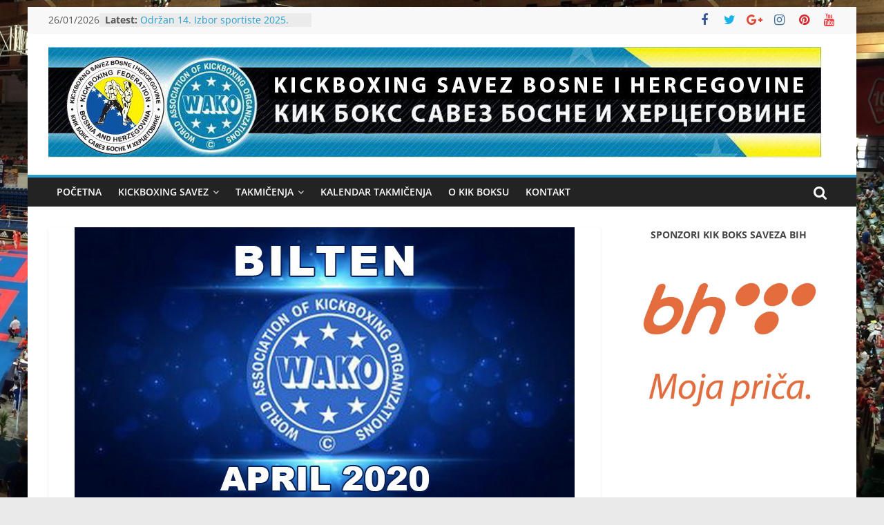

--- FILE ---
content_type: text/html; charset=UTF-8
request_url: https://kickboxingbih.ba/wako-bilten/
body_size: 12734
content:
<!DOCTYPE html>
<html lang="bs-BA">
<head>
			<meta charset="UTF-8" />
		<meta name="viewport" content="width=device-width, initial-scale=1">
		<link rel="profile" href="http://gmpg.org/xfn/11" />
		<title>WAKO BILTEN &#8211; KBSBiH</title>
<meta name='robots' content='max-image-preview:large' />
<link rel="alternate" type="application/rss+xml" title="KBSBiH &raquo; novosti" href="https://kickboxingbih.ba/feed/" />
<link rel="alternate" title="oEmbed (JSON)" type="application/json+oembed" href="https://kickboxingbih.ba/wp-json/oembed/1.0/embed?url=https%3A%2F%2Fkickboxingbih.ba%2Fwako-bilten%2F" />
<link rel="alternate" title="oEmbed (XML)" type="text/xml+oembed" href="https://kickboxingbih.ba/wp-json/oembed/1.0/embed?url=https%3A%2F%2Fkickboxingbih.ba%2Fwako-bilten%2F&#038;format=xml" />
		
	<style id='wp-img-auto-sizes-contain-inline-css' type='text/css'>
img:is([sizes=auto i],[sizes^="auto," i]){contain-intrinsic-size:3000px 1500px}
/*# sourceURL=wp-img-auto-sizes-contain-inline-css */
</style>
<link rel='stylesheet' id='ai1ec_style-css' href='//kickboxingbih.ba/wp-content/plugins/all-in-one-event-calendar/public/themes-ai1ec/vortex/css/ai1ec_parsed_css.css?ver=3.0.0' type='text/css' media='all' />
<link rel='stylesheet' id='ultimate-tables-style-css' href='https://kickboxingbih.ba/wp-content/plugins/ultimate-tables/css/ultimate-tables.css?ver=6.9' type='text/css' media='all' />
<link rel='stylesheet' id='ultimate-datatables-style-css' href='https://kickboxingbih.ba/wp-content/plugins/ultimate-tables/css/jquery.dataTables.css?ver=6.9' type='text/css' media='all' />
<style id='wp-emoji-styles-inline-css' type='text/css'>

	img.wp-smiley, img.emoji {
		display: inline !important;
		border: none !important;
		box-shadow: none !important;
		height: 1em !important;
		width: 1em !important;
		margin: 0 0.07em !important;
		vertical-align: -0.1em !important;
		background: none !important;
		padding: 0 !important;
	}
/*# sourceURL=wp-emoji-styles-inline-css */
</style>
<link rel='stylesheet' id='wp-block-library-css' href='https://kickboxingbih.ba/wp-includes/css/dist/block-library/style.min.css?ver=6.9' type='text/css' media='all' />
<style id='wp-block-image-inline-css' type='text/css'>
.wp-block-image>a,.wp-block-image>figure>a{display:inline-block}.wp-block-image img{box-sizing:border-box;height:auto;max-width:100%;vertical-align:bottom}@media not (prefers-reduced-motion){.wp-block-image img.hide{visibility:hidden}.wp-block-image img.show{animation:show-content-image .4s}}.wp-block-image[style*=border-radius] img,.wp-block-image[style*=border-radius]>a{border-radius:inherit}.wp-block-image.has-custom-border img{box-sizing:border-box}.wp-block-image.aligncenter{text-align:center}.wp-block-image.alignfull>a,.wp-block-image.alignwide>a{width:100%}.wp-block-image.alignfull img,.wp-block-image.alignwide img{height:auto;width:100%}.wp-block-image .aligncenter,.wp-block-image .alignleft,.wp-block-image .alignright,.wp-block-image.aligncenter,.wp-block-image.alignleft,.wp-block-image.alignright{display:table}.wp-block-image .aligncenter>figcaption,.wp-block-image .alignleft>figcaption,.wp-block-image .alignright>figcaption,.wp-block-image.aligncenter>figcaption,.wp-block-image.alignleft>figcaption,.wp-block-image.alignright>figcaption{caption-side:bottom;display:table-caption}.wp-block-image .alignleft{float:left;margin:.5em 1em .5em 0}.wp-block-image .alignright{float:right;margin:.5em 0 .5em 1em}.wp-block-image .aligncenter{margin-left:auto;margin-right:auto}.wp-block-image :where(figcaption){margin-bottom:1em;margin-top:.5em}.wp-block-image.is-style-circle-mask img{border-radius:9999px}@supports ((-webkit-mask-image:none) or (mask-image:none)) or (-webkit-mask-image:none){.wp-block-image.is-style-circle-mask img{border-radius:0;-webkit-mask-image:url('data:image/svg+xml;utf8,<svg viewBox="0 0 100 100" xmlns="http://www.w3.org/2000/svg"><circle cx="50" cy="50" r="50"/></svg>');mask-image:url('data:image/svg+xml;utf8,<svg viewBox="0 0 100 100" xmlns="http://www.w3.org/2000/svg"><circle cx="50" cy="50" r="50"/></svg>');mask-mode:alpha;-webkit-mask-position:center;mask-position:center;-webkit-mask-repeat:no-repeat;mask-repeat:no-repeat;-webkit-mask-size:contain;mask-size:contain}}:root :where(.wp-block-image.is-style-rounded img,.wp-block-image .is-style-rounded img){border-radius:9999px}.wp-block-image figure{margin:0}.wp-lightbox-container{display:flex;flex-direction:column;position:relative}.wp-lightbox-container img{cursor:zoom-in}.wp-lightbox-container img:hover+button{opacity:1}.wp-lightbox-container button{align-items:center;backdrop-filter:blur(16px) saturate(180%);background-color:#5a5a5a40;border:none;border-radius:4px;cursor:zoom-in;display:flex;height:20px;justify-content:center;opacity:0;padding:0;position:absolute;right:16px;text-align:center;top:16px;width:20px;z-index:100}@media not (prefers-reduced-motion){.wp-lightbox-container button{transition:opacity .2s ease}}.wp-lightbox-container button:focus-visible{outline:3px auto #5a5a5a40;outline:3px auto -webkit-focus-ring-color;outline-offset:3px}.wp-lightbox-container button:hover{cursor:pointer;opacity:1}.wp-lightbox-container button:focus{opacity:1}.wp-lightbox-container button:focus,.wp-lightbox-container button:hover,.wp-lightbox-container button:not(:hover):not(:active):not(.has-background){background-color:#5a5a5a40;border:none}.wp-lightbox-overlay{box-sizing:border-box;cursor:zoom-out;height:100vh;left:0;overflow:hidden;position:fixed;top:0;visibility:hidden;width:100%;z-index:100000}.wp-lightbox-overlay .close-button{align-items:center;cursor:pointer;display:flex;justify-content:center;min-height:40px;min-width:40px;padding:0;position:absolute;right:calc(env(safe-area-inset-right) + 16px);top:calc(env(safe-area-inset-top) + 16px);z-index:5000000}.wp-lightbox-overlay .close-button:focus,.wp-lightbox-overlay .close-button:hover,.wp-lightbox-overlay .close-button:not(:hover):not(:active):not(.has-background){background:none;border:none}.wp-lightbox-overlay .lightbox-image-container{height:var(--wp--lightbox-container-height);left:50%;overflow:hidden;position:absolute;top:50%;transform:translate(-50%,-50%);transform-origin:top left;width:var(--wp--lightbox-container-width);z-index:9999999999}.wp-lightbox-overlay .wp-block-image{align-items:center;box-sizing:border-box;display:flex;height:100%;justify-content:center;margin:0;position:relative;transform-origin:0 0;width:100%;z-index:3000000}.wp-lightbox-overlay .wp-block-image img{height:var(--wp--lightbox-image-height);min-height:var(--wp--lightbox-image-height);min-width:var(--wp--lightbox-image-width);width:var(--wp--lightbox-image-width)}.wp-lightbox-overlay .wp-block-image figcaption{display:none}.wp-lightbox-overlay button{background:none;border:none}.wp-lightbox-overlay .scrim{background-color:#fff;height:100%;opacity:.9;position:absolute;width:100%;z-index:2000000}.wp-lightbox-overlay.active{visibility:visible}@media not (prefers-reduced-motion){.wp-lightbox-overlay.active{animation:turn-on-visibility .25s both}.wp-lightbox-overlay.active img{animation:turn-on-visibility .35s both}.wp-lightbox-overlay.show-closing-animation:not(.active){animation:turn-off-visibility .35s both}.wp-lightbox-overlay.show-closing-animation:not(.active) img{animation:turn-off-visibility .25s both}.wp-lightbox-overlay.zoom.active{animation:none;opacity:1;visibility:visible}.wp-lightbox-overlay.zoom.active .lightbox-image-container{animation:lightbox-zoom-in .4s}.wp-lightbox-overlay.zoom.active .lightbox-image-container img{animation:none}.wp-lightbox-overlay.zoom.active .scrim{animation:turn-on-visibility .4s forwards}.wp-lightbox-overlay.zoom.show-closing-animation:not(.active){animation:none}.wp-lightbox-overlay.zoom.show-closing-animation:not(.active) .lightbox-image-container{animation:lightbox-zoom-out .4s}.wp-lightbox-overlay.zoom.show-closing-animation:not(.active) .lightbox-image-container img{animation:none}.wp-lightbox-overlay.zoom.show-closing-animation:not(.active) .scrim{animation:turn-off-visibility .4s forwards}}@keyframes show-content-image{0%{visibility:hidden}99%{visibility:hidden}to{visibility:visible}}@keyframes turn-on-visibility{0%{opacity:0}to{opacity:1}}@keyframes turn-off-visibility{0%{opacity:1;visibility:visible}99%{opacity:0;visibility:visible}to{opacity:0;visibility:hidden}}@keyframes lightbox-zoom-in{0%{transform:translate(calc((-100vw + var(--wp--lightbox-scrollbar-width))/2 + var(--wp--lightbox-initial-left-position)),calc(-50vh + var(--wp--lightbox-initial-top-position))) scale(var(--wp--lightbox-scale))}to{transform:translate(-50%,-50%) scale(1)}}@keyframes lightbox-zoom-out{0%{transform:translate(-50%,-50%) scale(1);visibility:visible}99%{visibility:visible}to{transform:translate(calc((-100vw + var(--wp--lightbox-scrollbar-width))/2 + var(--wp--lightbox-initial-left-position)),calc(-50vh + var(--wp--lightbox-initial-top-position))) scale(var(--wp--lightbox-scale));visibility:hidden}}
/*# sourceURL=https://kickboxingbih.ba/wp-includes/blocks/image/style.min.css */
</style>
<style id='wp-block-image-theme-inline-css' type='text/css'>
:root :where(.wp-block-image figcaption){color:#555;font-size:13px;text-align:center}.is-dark-theme :root :where(.wp-block-image figcaption){color:#ffffffa6}.wp-block-image{margin:0 0 1em}
/*# sourceURL=https://kickboxingbih.ba/wp-includes/blocks/image/theme.min.css */
</style>
<style id='wp-block-embed-inline-css' type='text/css'>
.wp-block-embed.alignleft,.wp-block-embed.alignright,.wp-block[data-align=left]>[data-type="core/embed"],.wp-block[data-align=right]>[data-type="core/embed"]{max-width:360px;width:100%}.wp-block-embed.alignleft .wp-block-embed__wrapper,.wp-block-embed.alignright .wp-block-embed__wrapper,.wp-block[data-align=left]>[data-type="core/embed"] .wp-block-embed__wrapper,.wp-block[data-align=right]>[data-type="core/embed"] .wp-block-embed__wrapper{min-width:280px}.wp-block-cover .wp-block-embed{min-height:240px;min-width:320px}.wp-block-embed{overflow-wrap:break-word}.wp-block-embed :where(figcaption){margin-bottom:1em;margin-top:.5em}.wp-block-embed iframe{max-width:100%}.wp-block-embed__wrapper{position:relative}.wp-embed-responsive .wp-has-aspect-ratio .wp-block-embed__wrapper:before{content:"";display:block;padding-top:50%}.wp-embed-responsive .wp-has-aspect-ratio iframe{bottom:0;height:100%;left:0;position:absolute;right:0;top:0;width:100%}.wp-embed-responsive .wp-embed-aspect-21-9 .wp-block-embed__wrapper:before{padding-top:42.85%}.wp-embed-responsive .wp-embed-aspect-18-9 .wp-block-embed__wrapper:before{padding-top:50%}.wp-embed-responsive .wp-embed-aspect-16-9 .wp-block-embed__wrapper:before{padding-top:56.25%}.wp-embed-responsive .wp-embed-aspect-4-3 .wp-block-embed__wrapper:before{padding-top:75%}.wp-embed-responsive .wp-embed-aspect-1-1 .wp-block-embed__wrapper:before{padding-top:100%}.wp-embed-responsive .wp-embed-aspect-9-16 .wp-block-embed__wrapper:before{padding-top:177.77%}.wp-embed-responsive .wp-embed-aspect-1-2 .wp-block-embed__wrapper:before{padding-top:200%}
/*# sourceURL=https://kickboxingbih.ba/wp-includes/blocks/embed/style.min.css */
</style>
<style id='wp-block-embed-theme-inline-css' type='text/css'>
.wp-block-embed :where(figcaption){color:#555;font-size:13px;text-align:center}.is-dark-theme .wp-block-embed :where(figcaption){color:#ffffffa6}.wp-block-embed{margin:0 0 1em}
/*# sourceURL=https://kickboxingbih.ba/wp-includes/blocks/embed/theme.min.css */
</style>
<style id='wp-block-group-inline-css' type='text/css'>
.wp-block-group{box-sizing:border-box}:where(.wp-block-group.wp-block-group-is-layout-constrained){position:relative}
/*# sourceURL=https://kickboxingbih.ba/wp-includes/blocks/group/style.min.css */
</style>
<style id='wp-block-group-theme-inline-css' type='text/css'>
:where(.wp-block-group.has-background){padding:1.25em 2.375em}
/*# sourceURL=https://kickboxingbih.ba/wp-includes/blocks/group/theme.min.css */
</style>
<style id='wp-block-paragraph-inline-css' type='text/css'>
.is-small-text{font-size:.875em}.is-regular-text{font-size:1em}.is-large-text{font-size:2.25em}.is-larger-text{font-size:3em}.has-drop-cap:not(:focus):first-letter{float:left;font-size:8.4em;font-style:normal;font-weight:100;line-height:.68;margin:.05em .1em 0 0;text-transform:uppercase}body.rtl .has-drop-cap:not(:focus):first-letter{float:none;margin-left:.1em}p.has-drop-cap.has-background{overflow:hidden}:root :where(p.has-background){padding:1.25em 2.375em}:where(p.has-text-color:not(.has-link-color)) a{color:inherit}p.has-text-align-left[style*="writing-mode:vertical-lr"],p.has-text-align-right[style*="writing-mode:vertical-rl"]{rotate:180deg}
/*# sourceURL=https://kickboxingbih.ba/wp-includes/blocks/paragraph/style.min.css */
</style>
<style id='global-styles-inline-css' type='text/css'>
:root{--wp--preset--aspect-ratio--square: 1;--wp--preset--aspect-ratio--4-3: 4/3;--wp--preset--aspect-ratio--3-4: 3/4;--wp--preset--aspect-ratio--3-2: 3/2;--wp--preset--aspect-ratio--2-3: 2/3;--wp--preset--aspect-ratio--16-9: 16/9;--wp--preset--aspect-ratio--9-16: 9/16;--wp--preset--color--black: #000000;--wp--preset--color--cyan-bluish-gray: #abb8c3;--wp--preset--color--white: #ffffff;--wp--preset--color--pale-pink: #f78da7;--wp--preset--color--vivid-red: #cf2e2e;--wp--preset--color--luminous-vivid-orange: #ff6900;--wp--preset--color--luminous-vivid-amber: #fcb900;--wp--preset--color--light-green-cyan: #7bdcb5;--wp--preset--color--vivid-green-cyan: #00d084;--wp--preset--color--pale-cyan-blue: #8ed1fc;--wp--preset--color--vivid-cyan-blue: #0693e3;--wp--preset--color--vivid-purple: #9b51e0;--wp--preset--gradient--vivid-cyan-blue-to-vivid-purple: linear-gradient(135deg,rgb(6,147,227) 0%,rgb(155,81,224) 100%);--wp--preset--gradient--light-green-cyan-to-vivid-green-cyan: linear-gradient(135deg,rgb(122,220,180) 0%,rgb(0,208,130) 100%);--wp--preset--gradient--luminous-vivid-amber-to-luminous-vivid-orange: linear-gradient(135deg,rgb(252,185,0) 0%,rgb(255,105,0) 100%);--wp--preset--gradient--luminous-vivid-orange-to-vivid-red: linear-gradient(135deg,rgb(255,105,0) 0%,rgb(207,46,46) 100%);--wp--preset--gradient--very-light-gray-to-cyan-bluish-gray: linear-gradient(135deg,rgb(238,238,238) 0%,rgb(169,184,195) 100%);--wp--preset--gradient--cool-to-warm-spectrum: linear-gradient(135deg,rgb(74,234,220) 0%,rgb(151,120,209) 20%,rgb(207,42,186) 40%,rgb(238,44,130) 60%,rgb(251,105,98) 80%,rgb(254,248,76) 100%);--wp--preset--gradient--blush-light-purple: linear-gradient(135deg,rgb(255,206,236) 0%,rgb(152,150,240) 100%);--wp--preset--gradient--blush-bordeaux: linear-gradient(135deg,rgb(254,205,165) 0%,rgb(254,45,45) 50%,rgb(107,0,62) 100%);--wp--preset--gradient--luminous-dusk: linear-gradient(135deg,rgb(255,203,112) 0%,rgb(199,81,192) 50%,rgb(65,88,208) 100%);--wp--preset--gradient--pale-ocean: linear-gradient(135deg,rgb(255,245,203) 0%,rgb(182,227,212) 50%,rgb(51,167,181) 100%);--wp--preset--gradient--electric-grass: linear-gradient(135deg,rgb(202,248,128) 0%,rgb(113,206,126) 100%);--wp--preset--gradient--midnight: linear-gradient(135deg,rgb(2,3,129) 0%,rgb(40,116,252) 100%);--wp--preset--font-size--small: 13px;--wp--preset--font-size--medium: 20px;--wp--preset--font-size--large: 36px;--wp--preset--font-size--x-large: 42px;--wp--preset--spacing--20: 0.44rem;--wp--preset--spacing--30: 0.67rem;--wp--preset--spacing--40: 1rem;--wp--preset--spacing--50: 1.5rem;--wp--preset--spacing--60: 2.25rem;--wp--preset--spacing--70: 3.38rem;--wp--preset--spacing--80: 5.06rem;--wp--preset--shadow--natural: 6px 6px 9px rgba(0, 0, 0, 0.2);--wp--preset--shadow--deep: 12px 12px 50px rgba(0, 0, 0, 0.4);--wp--preset--shadow--sharp: 6px 6px 0px rgba(0, 0, 0, 0.2);--wp--preset--shadow--outlined: 6px 6px 0px -3px rgb(255, 255, 255), 6px 6px rgb(0, 0, 0);--wp--preset--shadow--crisp: 6px 6px 0px rgb(0, 0, 0);}:where(.is-layout-flex){gap: 0.5em;}:where(.is-layout-grid){gap: 0.5em;}body .is-layout-flex{display: flex;}.is-layout-flex{flex-wrap: wrap;align-items: center;}.is-layout-flex > :is(*, div){margin: 0;}body .is-layout-grid{display: grid;}.is-layout-grid > :is(*, div){margin: 0;}:where(.wp-block-columns.is-layout-flex){gap: 2em;}:where(.wp-block-columns.is-layout-grid){gap: 2em;}:where(.wp-block-post-template.is-layout-flex){gap: 1.25em;}:where(.wp-block-post-template.is-layout-grid){gap: 1.25em;}.has-black-color{color: var(--wp--preset--color--black) !important;}.has-cyan-bluish-gray-color{color: var(--wp--preset--color--cyan-bluish-gray) !important;}.has-white-color{color: var(--wp--preset--color--white) !important;}.has-pale-pink-color{color: var(--wp--preset--color--pale-pink) !important;}.has-vivid-red-color{color: var(--wp--preset--color--vivid-red) !important;}.has-luminous-vivid-orange-color{color: var(--wp--preset--color--luminous-vivid-orange) !important;}.has-luminous-vivid-amber-color{color: var(--wp--preset--color--luminous-vivid-amber) !important;}.has-light-green-cyan-color{color: var(--wp--preset--color--light-green-cyan) !important;}.has-vivid-green-cyan-color{color: var(--wp--preset--color--vivid-green-cyan) !important;}.has-pale-cyan-blue-color{color: var(--wp--preset--color--pale-cyan-blue) !important;}.has-vivid-cyan-blue-color{color: var(--wp--preset--color--vivid-cyan-blue) !important;}.has-vivid-purple-color{color: var(--wp--preset--color--vivid-purple) !important;}.has-black-background-color{background-color: var(--wp--preset--color--black) !important;}.has-cyan-bluish-gray-background-color{background-color: var(--wp--preset--color--cyan-bluish-gray) !important;}.has-white-background-color{background-color: var(--wp--preset--color--white) !important;}.has-pale-pink-background-color{background-color: var(--wp--preset--color--pale-pink) !important;}.has-vivid-red-background-color{background-color: var(--wp--preset--color--vivid-red) !important;}.has-luminous-vivid-orange-background-color{background-color: var(--wp--preset--color--luminous-vivid-orange) !important;}.has-luminous-vivid-amber-background-color{background-color: var(--wp--preset--color--luminous-vivid-amber) !important;}.has-light-green-cyan-background-color{background-color: var(--wp--preset--color--light-green-cyan) !important;}.has-vivid-green-cyan-background-color{background-color: var(--wp--preset--color--vivid-green-cyan) !important;}.has-pale-cyan-blue-background-color{background-color: var(--wp--preset--color--pale-cyan-blue) !important;}.has-vivid-cyan-blue-background-color{background-color: var(--wp--preset--color--vivid-cyan-blue) !important;}.has-vivid-purple-background-color{background-color: var(--wp--preset--color--vivid-purple) !important;}.has-black-border-color{border-color: var(--wp--preset--color--black) !important;}.has-cyan-bluish-gray-border-color{border-color: var(--wp--preset--color--cyan-bluish-gray) !important;}.has-white-border-color{border-color: var(--wp--preset--color--white) !important;}.has-pale-pink-border-color{border-color: var(--wp--preset--color--pale-pink) !important;}.has-vivid-red-border-color{border-color: var(--wp--preset--color--vivid-red) !important;}.has-luminous-vivid-orange-border-color{border-color: var(--wp--preset--color--luminous-vivid-orange) !important;}.has-luminous-vivid-amber-border-color{border-color: var(--wp--preset--color--luminous-vivid-amber) !important;}.has-light-green-cyan-border-color{border-color: var(--wp--preset--color--light-green-cyan) !important;}.has-vivid-green-cyan-border-color{border-color: var(--wp--preset--color--vivid-green-cyan) !important;}.has-pale-cyan-blue-border-color{border-color: var(--wp--preset--color--pale-cyan-blue) !important;}.has-vivid-cyan-blue-border-color{border-color: var(--wp--preset--color--vivid-cyan-blue) !important;}.has-vivid-purple-border-color{border-color: var(--wp--preset--color--vivid-purple) !important;}.has-vivid-cyan-blue-to-vivid-purple-gradient-background{background: var(--wp--preset--gradient--vivid-cyan-blue-to-vivid-purple) !important;}.has-light-green-cyan-to-vivid-green-cyan-gradient-background{background: var(--wp--preset--gradient--light-green-cyan-to-vivid-green-cyan) !important;}.has-luminous-vivid-amber-to-luminous-vivid-orange-gradient-background{background: var(--wp--preset--gradient--luminous-vivid-amber-to-luminous-vivid-orange) !important;}.has-luminous-vivid-orange-to-vivid-red-gradient-background{background: var(--wp--preset--gradient--luminous-vivid-orange-to-vivid-red) !important;}.has-very-light-gray-to-cyan-bluish-gray-gradient-background{background: var(--wp--preset--gradient--very-light-gray-to-cyan-bluish-gray) !important;}.has-cool-to-warm-spectrum-gradient-background{background: var(--wp--preset--gradient--cool-to-warm-spectrum) !important;}.has-blush-light-purple-gradient-background{background: var(--wp--preset--gradient--blush-light-purple) !important;}.has-blush-bordeaux-gradient-background{background: var(--wp--preset--gradient--blush-bordeaux) !important;}.has-luminous-dusk-gradient-background{background: var(--wp--preset--gradient--luminous-dusk) !important;}.has-pale-ocean-gradient-background{background: var(--wp--preset--gradient--pale-ocean) !important;}.has-electric-grass-gradient-background{background: var(--wp--preset--gradient--electric-grass) !important;}.has-midnight-gradient-background{background: var(--wp--preset--gradient--midnight) !important;}.has-small-font-size{font-size: var(--wp--preset--font-size--small) !important;}.has-medium-font-size{font-size: var(--wp--preset--font-size--medium) !important;}.has-large-font-size{font-size: var(--wp--preset--font-size--large) !important;}.has-x-large-font-size{font-size: var(--wp--preset--font-size--x-large) !important;}
/*# sourceURL=global-styles-inline-css */
</style>
<style id='core-block-supports-duotone-inline-css' type='text/css'>
.wp-duotone-unset-1.wp-block-image img, .wp-duotone-unset-1.wp-block-image .components-placeholder{filter:unset;}
/*# sourceURL=core-block-supports-duotone-inline-css */
</style>

<style id='classic-theme-styles-inline-css' type='text/css'>
/*! This file is auto-generated */
.wp-block-button__link{color:#fff;background-color:#32373c;border-radius:9999px;box-shadow:none;text-decoration:none;padding:calc(.667em + 2px) calc(1.333em + 2px);font-size:1.125em}.wp-block-file__button{background:#32373c;color:#fff;text-decoration:none}
/*# sourceURL=/wp-includes/css/classic-themes.min.css */
</style>
<link rel='stylesheet' id='colormag_style-css' href='https://kickboxingbih.ba/wp-content/themes/colormag/style.css?ver=2.1.8' type='text/css' media='all' />
<link rel='stylesheet' id='colormag-featured-image-popup-css-css' href='https://kickboxingbih.ba/wp-content/themes/colormag/js/magnific-popup/magnific-popup.min.css?ver=2.1.8' type='text/css' media='all' />
<link rel='stylesheet' id='colormag-fontawesome-css' href='https://kickboxingbih.ba/wp-content/themes/colormag/fontawesome/css/font-awesome.min.css?ver=2.1.8' type='text/css' media='all' />
<link rel='stylesheet' id='recent-posts-widget-with-thumbnails-public-style-css' href='https://kickboxingbih.ba/wp-content/plugins/recent-posts-widget-with-thumbnails/public.css?ver=7.1.1' type='text/css' media='all' />
<link rel='stylesheet' id='wp-pagenavi-css' href='https://kickboxingbih.ba/wp-content/plugins/wp-pagenavi/pagenavi-css.css?ver=2.70' type='text/css' media='all' />
<link rel='stylesheet' id='wp-paginate-css' href='https://kickboxingbih.ba/wp-content/plugins/wp-paginate/css/wp-paginate.css?ver=2.2.4' type='text/css' media='screen' />
<script type="text/javascript" src="https://kickboxingbih.ba/wp-includes/js/jquery/jquery.min.js?ver=3.7.1" id="jquery-core-js"></script>
<script type="text/javascript" src="https://kickboxingbih.ba/wp-includes/js/jquery/jquery-migrate.min.js?ver=3.4.1" id="jquery-migrate-js"></script>
<link rel="https://api.w.org/" href="https://kickboxingbih.ba/wp-json/" /><link rel="alternate" title="JSON" type="application/json" href="https://kickboxingbih.ba/wp-json/wp/v2/posts/1688" /><link rel="EditURI" type="application/rsd+xml" title="RSD" href="https://kickboxingbih.ba/xmlrpc.php?rsd" />
<meta name="generator" content="WordPress 6.9" />
<link rel="canonical" href="https://kickboxingbih.ba/wako-bilten/" />
<link rel='shortlink' href='https://kickboxingbih.ba/?p=1688' />
<style type="text/css" id="custom-background-css">
body.custom-background { background-image: url("https://kickboxingbih.ba/wp-content/uploads/2017/11/wako20142.jpg"); background-position: right center; background-size: auto; background-repeat: repeat; background-attachment: fixed; }
</style>
	<link rel="icon" href="https://kickboxingbih.ba/wp-content/uploads/2024/12/cropped-logo-KBS-BIH-32x32.png" sizes="32x32" />
<link rel="icon" href="https://kickboxingbih.ba/wp-content/uploads/2024/12/cropped-logo-KBS-BIH-192x192.png" sizes="192x192" />
<link rel="apple-touch-icon" href="https://kickboxingbih.ba/wp-content/uploads/2024/12/cropped-logo-KBS-BIH-180x180.png" />
<meta name="msapplication-TileImage" content="https://kickboxingbih.ba/wp-content/uploads/2024/12/cropped-logo-KBS-BIH-270x270.png" />
</head>

<body class="wp-singular post-template-default single single-post postid-1688 single-format-standard custom-background wp-custom-logo wp-embed-responsive wp-theme-colormag right-sidebar box-layout better-responsive-menu">

		<div id="page" class="hfeed site">
				<a class="skip-link screen-reader-text" href="#main">Skip to content</a>
				<header id="masthead" class="site-header clearfix ">
				<div id="header-text-nav-container" class="clearfix">
		
			<div class="news-bar">
				<div class="inner-wrap">
					<div class="tg-news-bar__one">
						
		<div class="date-in-header">
			26/01/2026		</div>

		
		<div class="breaking-news">
			<strong class="breaking-news-latest">Latest:</strong>

			<ul class="newsticker">
									<li>
						<a href="https://kickboxingbih.ba/odrzan-14-izbor-sportiste-2025-godine-u-organizaciji-olimpijskog-komiteta-bih/" title="Održan 14. Izbor sportiste 2025. godine u organizaciji Olimpijskog komiteta BiH">
							Održan 14. Izbor sportiste 2025. godine u organizaciji Olimpijskog komiteta BiH						</a>
					</li>
									<li>
						<a href="https://kickboxingbih.ba/7-medalja-iz-abu-dhabija/" title="7 MEDALJA IZ ABU DHABIJA">
							7 MEDALJA IZ ABU DHABIJA						</a>
					</li>
									<li>
						<a href="https://kickboxingbih.ba/u-sjecanju-zijad-halilovic/" title="U SJEĆANJU – ZIJAD HALILOVIĆ">
							U SJEĆANJU – ZIJAD HALILOVIĆ						</a>
					</li>
									<li>
						<a href="https://kickboxingbih.ba/seniori-otputovali-u-abu-dhabi/" title="SENIORI OTPUTOVALI U ABU DHABI">
							SENIORI OTPUTOVALI U ABU DHABI						</a>
					</li>
									<li>
						<a href="https://kickboxingbih.ba/pripreme-seniorske-reprezentacije/" title="PRIPREME SENIORSKE REPREZENTACIJE">
							PRIPREME SENIORSKE REPREZENTACIJE						</a>
					</li>
							</ul>
		</div>

							</div>

					<div class="tg-news-bar__two">
						
		<div class="social-links">
			<ul>
				<li><a href="https://www.facebook.com/BHkikboks/" target="_blank"><i class="fa fa-facebook"></i></a></li><li><a href="#" target="_blank"><i class="fa fa-twitter"></i></a></li><li><a href="#" target="_blank"><i class="fa fa-google-plus"></i></a></li><li><a href="#" target="_blank"><i class="fa fa-instagram"></i></a></li><li><a href="#" target="_blank"><i class="fa fa-pinterest"></i></a></li><li><a href="#" target="_blank"><i class="fa fa-youtube"></i></a></li>			</ul>
		</div><!-- .social-links -->
							</div>
				</div>
			</div>

			
		<div class="inner-wrap">
			<div id="header-text-nav-wrap" class="clearfix">

				<div id="header-left-section">
											<div id="header-logo-image">
							<a href="https://kickboxingbih.ba/" class="custom-logo-link" rel="home"><img width="1120" height="160" src="https://kickboxingbih.ba/wp-content/uploads/2024/12/cropped-cropped-duzi_kikboks_banner-1-1.jpg" class="custom-logo" alt="KBSBiH" decoding="async" fetchpriority="high" srcset="https://kickboxingbih.ba/wp-content/uploads/2024/12/cropped-cropped-duzi_kikboks_banner-1-1.jpg 1120w, https://kickboxingbih.ba/wp-content/uploads/2024/12/cropped-cropped-duzi_kikboks_banner-1-1-300x43.jpg 300w, https://kickboxingbih.ba/wp-content/uploads/2024/12/cropped-cropped-duzi_kikboks_banner-1-1-1024x146.jpg 1024w, https://kickboxingbih.ba/wp-content/uploads/2024/12/cropped-cropped-duzi_kikboks_banner-1-1-768x110.jpg 768w" sizes="(max-width: 1120px) 100vw, 1120px" /></a>						</div><!-- #header-logo-image -->
						
					<div id="header-text" class="screen-reader-text">
													<h3 id="site-title">
								<a href="https://kickboxingbih.ba/" title="KBSBiH" rel="home">KBSBiH</a>
							</h3>
						
											</div><!-- #header-text -->
				</div><!-- #header-left-section -->

				<div id="header-right-section">
									</div><!-- #header-right-section -->

			</div><!-- #header-text-nav-wrap -->
		</div><!-- .inner-wrap -->

		
		<nav id="site-navigation" class="main-navigation clearfix" role="navigation">
			<div class="inner-wrap clearfix">
				
									<div class="search-random-icons-container">
													<div class="top-search-wrap">
								<i class="fa fa-search search-top"></i>
								<div class="search-form-top">
									
<form action="https://kickboxingbih.ba/" class="search-form searchform clearfix" method="get" role="search">

	<div class="search-wrap">
		<input type="search"
		       class="s field"
		       name="s"
		       value=""
		       placeholder="Search"
		/>

		<button class="search-icon" type="submit"></button>
	</div>

</form><!-- .searchform -->
								</div>
							</div>
											</div>
				
				<p class="menu-toggle"></p>
				<div class="menu-primary-container"><ul id="menu-primary" class="menu"><li id="menu-item-293" class="menu-item menu-item-type-custom menu-item-object-custom menu-item-home menu-item-293"><a href="http://kickboxingbih.ba/">Početna</a></li>
<li id="menu-item-292" class="menu-item menu-item-type-custom menu-item-object-custom menu-item-has-children menu-item-292"><a href="#">Kickboxing Savez</a>
<ul class="sub-menu">
	<li id="menu-item-432" class="menu-item menu-item-type-post_type menu-item-object-page menu-item-432"><a href="https://kickboxingbih.ba/upravni-odbor/">Upravni odbor</a></li>
	<li id="menu-item-401" class="menu-item menu-item-type-post_type menu-item-object-page menu-item-has-children menu-item-401"><a href="https://kickboxingbih.ba/dokumenti/">Dokumenti</a>
	<ul class="sub-menu">
		<li id="menu-item-966" class="menu-item menu-item-type-post_type menu-item-object-page menu-item-966"><a href="https://kickboxingbih.ba/izvjestajikbsbih/">Izvještaji</a></li>
		<li id="menu-item-1820" class="menu-item menu-item-type-post_type menu-item-object-page menu-item-1820"><a href="https://kickboxingbih.ba/strucni-stab/">Stručni štab</a></li>
		<li id="menu-item-1770" class="menu-item menu-item-type-post_type menu-item-object-page menu-item-1770"><a href="https://kickboxingbih.ba/obrasci/">Registracija takmičara</a></li>
		<li id="menu-item-1771" class="menu-item menu-item-type-post_type menu-item-object-page menu-item-1771"><a href="https://kickboxingbih.ba/obrasci/">Formulari</a></li>
	</ul>
</li>
	<li id="menu-item-1799" class="menu-item menu-item-type-custom menu-item-object-custom menu-item-1799"><a href="#">Klubovi saveza</a></li>
	<li id="menu-item-1805" class="menu-item menu-item-type-custom menu-item-object-custom menu-item-has-children menu-item-1805"><a href="#">Reprezentacija</a>
	<ul class="sub-menu">
		<li id="menu-item-1806" class="menu-item menu-item-type-post_type menu-item-object-page menu-item-1806"><a href="https://kickboxingbih.ba/strucni-stab/">Stručni štab reprezentacije</a></li>
	</ul>
</li>
	<li id="menu-item-3096" class="menu-item menu-item-type-custom menu-item-object-custom menu-item-has-children menu-item-3096"><a href="#">Licencirani treneri Saveza</a>
	<ul class="sub-menu">
		<li id="menu-item-3097" class="menu-item menu-item-type-custom menu-item-object-custom menu-item-3097"><a href="https://kickboxingbih.ba/wp-content/trenerske%20_licence_2024/LICENCA_A.pdf">Treneri sa &#8220;A&#8221; licencom</a></li>
		<li id="menu-item-3098" class="menu-item menu-item-type-custom menu-item-object-custom menu-item-3098"><a href="https://kickboxingbih.ba/wp-content/trenerske%20_licence_2024/LICENCA_B.pdf">Treneri sa &#8220;B&#8221; licencom</a></li>
		<li id="menu-item-3099" class="menu-item menu-item-type-custom menu-item-object-custom menu-item-3099"><a href="https://kickboxingbih.ba/wp-content/trenerske%20_licence_2024/LICENCA_C.pdf">Treneri sa &#8220;C&#8221; licencom</a></li>
	</ul>
</li>
</ul>
</li>
<li id="menu-item-294" class="menu-item menu-item-type-custom menu-item-object-custom menu-item-has-children menu-item-294"><a href="#">Takmičenja</a>
<ul class="sub-menu">
	<li id="menu-item-175" class="menu-item menu-item-type-taxonomy menu-item-object-category menu-item-175"><a href="https://kickboxingbih.ba/category/takmicenja/technology/">Državno prvenstvo</a></li>
	<li id="menu-item-346" class="menu-item menu-item-type-taxonomy menu-item-object-category menu-item-346"><a href="https://kickboxingbih.ba/category/takmicenja/svjetsko-prvenstvo/">Svjetsko prvenstvo</a></li>
	<li id="menu-item-347" class="menu-item menu-item-type-taxonomy menu-item-object-category menu-item-347"><a href="https://kickboxingbih.ba/category/takmicenja/evropsko-prvenstvo/">Evropsko prvenstvo</a></li>
	<li id="menu-item-348" class="menu-item menu-item-type-taxonomy menu-item-object-category menu-item-348"><a href="https://kickboxingbih.ba/category/takmicenja/balkansko-prvenstvo/">Balkansko prvenstvo</a></li>
	<li id="menu-item-345" class="menu-item menu-item-type-taxonomy menu-item-object-category menu-item-345"><a href="https://kickboxingbih.ba/category/takmicenja/internacionalni-kup/">Internacionalni KUP</a></li>
	<li id="menu-item-343" class="menu-item menu-item-type-taxonomy menu-item-object-category menu-item-343"><a href="https://kickboxingbih.ba/category/takmicenja/svjetski-kup/">Svjetski KUP</a></li>
	<li id="menu-item-344" class="menu-item menu-item-type-taxonomy menu-item-object-category menu-item-344"><a href="https://kickboxingbih.ba/category/takmicenja/evropski-kup/">Evropski KUP</a></li>
</ul>
</li>
<li id="menu-item-948" class="menu-item menu-item-type-post_type menu-item-object-page menu-item-948"><a href="https://kickboxingbih.ba/my-calendar/">Kalendar takmičenja</a></li>
<li id="menu-item-1775" class="menu-item menu-item-type-post_type menu-item-object-page menu-item-1775"><a href="https://kickboxingbih.ba/sample-page/">O KIK BOKSU</a></li>
<li id="menu-item-397" class="menu-item menu-item-type-post_type menu-item-object-page menu-item-397"><a href="https://kickboxingbih.ba/kontakt/">KONTAKT</a></li>
</ul></div>
			</div>
		</nav>

				</div><!-- #header-text-nav-container -->
				</header><!-- #masthead -->
				<div id="main" class="clearfix">
				<div class="inner-wrap clearfix">
		
	<div id="primary">
		<div id="content" class="clearfix">

			
<article id="post-1688" class="post-1688 post type-post status-publish format-standard has-post-thumbnail hentry category-dokumenti category-istaknuto category-entertainment category-latest category-vijesti category-wako tag-bosna tag-kik-boks-savez tag-wako-newsletter">
	
				<div class="featured-image">
									<a href="https://kickboxingbih.ba/wp-content/uploads/2020/05/wakobilten.jpg" class="image-popup"><img width="724" height="407" src="https://kickboxingbih.ba/wp-content/uploads/2020/05/wakobilten.jpg" class="attachment-colormag-featured-image size-colormag-featured-image wp-post-image" alt="" decoding="async" srcset="https://kickboxingbih.ba/wp-content/uploads/2020/05/wakobilten.jpg 724w, https://kickboxingbih.ba/wp-content/uploads/2020/05/wakobilten-300x169.jpg 300w" sizes="(max-width: 724px) 100vw, 724px" /></a>
								</div>
			
	<div class="article-content clearfix">

		<div class="above-entry-meta"><span class="cat-links"><a href="https://kickboxingbih.ba/category/dokumenti/"  rel="category tag">Dokumenti</a>&nbsp;<a href="https://kickboxingbih.ba/category/istaknuto/" style="background:#a4c4be" rel="category tag">Istaknuto</a>&nbsp;<a href="https://kickboxingbih.ba/category/entertainment/" style="background:#bc8c1a" rel="category tag">Obavještenja</a>&nbsp;<a href="https://kickboxingbih.ba/category/latest/" style="background:#e5e220" rel="category tag">Posljednje</a>&nbsp;<a href="https://kickboxingbih.ba/category/vijesti/" style="background:#bfd6af" rel="category tag">Vijesti</a>&nbsp;<a href="https://kickboxingbih.ba/category/wako/"  rel="category tag">WAKO</a>&nbsp;</span></div>
		<header class="entry-header">
			<h1 class="entry-title">
				WAKO BILTEN			</h1>
		</header>

		<div class="below-entry-meta">
			<span class="posted-on"><a href="https://kickboxingbih.ba/wako-bilten/" title="9:07 am" rel="bookmark"><i class="fa fa-calendar-o"></i> <time class="entry-date published" datetime="2020-05-10T09:07:42+00:00">10/05/2020</time><time class="updated" datetime="2020-05-14T09:30:18+00:00">14/05/2020</time></a></span>
			<span class="byline">
				<span class="author vcard">
					<i class="fa fa-user"></i>
					<a class="url fn n"
					   href="https://kickboxingbih.ba/author/edinh/"
					   title="KBSBiH"
					>
						KBSBiH					</a>
				</span>
			</span>

			<span class="tag-links"><i class="fa fa-tags"></i><a href="https://kickboxingbih.ba/tag/bosna/" rel="tag">bosna</a>, <a href="https://kickboxingbih.ba/tag/kik-boks-savez/" rel="tag">kik boks savez</a>, <a href="https://kickboxingbih.ba/tag/wako-newsletter/" rel="tag">wako newsletter</a></span></div>
		<div class="entry-content clearfix">
			
<p>Poštovani članovi WAKO-a,</p>



<p>Uprilogu je Bilten predsjednika WAKO-a iz aprila/travnja 2020. godine.</p>



<p>Posebno ističemo da bilten sadrži:<br> · Ispravke takmičarskog kalendara i najave budućih takmičenja;<br> · Prezentacija WAKO heroja na koje smo zaista ponosni;<br> · Pregled aktivnosti članova WAKO-a tokom aprila.</p>



<p>Podsjećamo vas da se prethodna izdanja biltena predsjednika WAKO-a o aktivnostima održanim u januaru, februaru i martu 2020. mogu preuzeti iz sljedećeg posebnog odjeljka na web stranici WAKO-a: <a href="http://wako.sport/en/page/wako-newsletters/62/">WAKO Newsletters</a></p>



<p></p>

<script type="text/javascript">
jQuery(document).ready(function($) {
	$.post('https://kickboxingbih.ba/wp-admin/admin-ajax.php', {action: 'wpt_view_count', id: '1688'});
});
</script>		</div>

	</div>

	</article>

		</div><!-- #content -->

		
		<ul class="default-wp-page clearfix">
			<li class="previous"><a href="https://kickboxingbih.ba/odgadaju-se-sva-domaca-takmicenja-koja-su-planirana-u-aprilu-2020/" rel="prev"><span class="meta-nav">&larr;</span> Odgađaju se sva domaća takmičenja koja su planirana u aprilu 2020.</a></li>
			<li class="next"><a href="https://kickboxingbih.ba/pismo-clanovima-wako/" rel="next">Pismo članovima WAKO <span class="meta-nav">&rarr;</span></a></li>
		</ul>

		
	<div class="related-posts-wrapper">

		<h4 class="related-posts-main-title">
			<i class="fa fa-thumbs-up"></i><span>You May Also Like</span>
		</h4>

		<div class="related-posts clearfix">

							<div class="single-related-posts">

											<div class="related-posts-thumbnail">
							<a href="https://kickboxingbih.ba/gyor_2/" title="Ostao je još jedan takmičarski dan na Evropskom prvenstvu za djecu, kadete i juniore u Mađarskom Gyoru.">
								<img width="390" height="205" src="https://kickboxingbih.ba/wp-content/uploads/2019/08/gyor4-390x205.jpg" class="attachment-colormag-featured-post-medium size-colormag-featured-post-medium wp-post-image" alt="" decoding="async" loading="lazy" />							</a>
						</div>
					
					<div class="article-content">
						<h3 class="entry-title">
							<a href="https://kickboxingbih.ba/gyor_2/" rel="bookmark" title="Ostao je još jedan takmičarski dan na Evropskom prvenstvu za djecu, kadete i juniore u Mađarskom Gyoru.">
								Ostao je još jedan takmičarski dan na Evropskom prvenstvu za djecu, kadete i juniore u Mađarskom Gyoru.							</a>
						</h3><!--/.post-title-->

						<div class="below-entry-meta">
			<span class="posted-on"><a href="https://kickboxingbih.ba/gyor_2/" title="10:29 am" rel="bookmark"><i class="fa fa-calendar-o"></i> <time class="entry-date published" datetime="2019-08-30T10:29:43+00:00">30/08/2019</time><time class="updated" datetime="2019-09-02T16:01:27+00:00">02/09/2019</time></a></span>
			<span class="byline">
				<span class="author vcard">
					<i class="fa fa-user"></i>
					<a class="url fn n"
					   href="https://kickboxingbih.ba/author/edinh/"
					   title="KBSBiH"
					>
						KBSBiH					</a>
				</span>
			</span>

			</div>					</div>

				</div><!--/.related-->
							<div class="single-related-posts">

											<div class="related-posts-thumbnail">
							<a href="https://kickboxingbih.ba/svjetsko-sarajevo-2019/" title="U Sarajevu završeno svjetsko seniorsko prvenstvo u kickboxingu">
								<img width="390" height="205" src="https://kickboxingbih.ba/wp-content/uploads/2019/10/OtvaranjeWCHSH-390x205.jpg" class="attachment-colormag-featured-post-medium size-colormag-featured-post-medium wp-post-image" alt="" decoding="async" loading="lazy" />							</a>
						</div>
					
					<div class="article-content">
						<h3 class="entry-title">
							<a href="https://kickboxingbih.ba/svjetsko-sarajevo-2019/" rel="bookmark" title="U Sarajevu završeno svjetsko seniorsko prvenstvo u kickboxingu">
								U Sarajevu završeno svjetsko seniorsko prvenstvo u kickboxingu							</a>
						</h3><!--/.post-title-->

						<div class="below-entry-meta">
			<span class="posted-on"><a href="https://kickboxingbih.ba/svjetsko-sarajevo-2019/" title="10:49 pm" rel="bookmark"><i class="fa fa-calendar-o"></i> <time class="entry-date published" datetime="2019-10-25T22:49:18+00:00">25/10/2019</time><time class="updated" datetime="2020-01-29T15:55:35+00:00">29/01/2020</time></a></span>
			<span class="byline">
				<span class="author vcard">
					<i class="fa fa-user"></i>
					<a class="url fn n"
					   href="https://kickboxingbih.ba/author/edinh/"
					   title="KBSBiH"
					>
						KBSBiH					</a>
				</span>
			</span>

			</div>					</div>

				</div><!--/.related-->
							<div class="single-related-posts">

											<div class="related-posts-thumbnail">
							<a href="https://kickboxingbih.ba/ahmed-osmacevic-napustio-nas/" title="Napustio nas naš AHMED OSMANČEVIĆ">
								<img width="390" height="205" src="https://kickboxingbih.ba/wp-content/uploads/2025/10/AhmedOSmancevic-390x205.jpg" class="attachment-colormag-featured-post-medium size-colormag-featured-post-medium wp-post-image" alt="" decoding="async" loading="lazy" />							</a>
						</div>
					
					<div class="article-content">
						<h3 class="entry-title">
							<a href="https://kickboxingbih.ba/ahmed-osmacevic-napustio-nas/" rel="bookmark" title="Napustio nas naš AHMED OSMANČEVIĆ">
								Napustio nas naš AHMED OSMANČEVIĆ							</a>
						</h3><!--/.post-title-->

						<div class="below-entry-meta">
			<span class="posted-on"><a href="https://kickboxingbih.ba/ahmed-osmacevic-napustio-nas/" title="3:09 pm" rel="bookmark"><i class="fa fa-calendar-o"></i> <time class="entry-date published" datetime="2025-10-19T15:09:00+00:00">19/10/2025</time><time class="updated" datetime="2025-10-19T15:27:29+00:00">19/10/2025</time></a></span>
			<span class="byline">
				<span class="author vcard">
					<i class="fa fa-user"></i>
					<a class="url fn n"
					   href="https://kickboxingbih.ba/author/edinh/"
					   title="KBSBiH"
					>
						KBSBiH					</a>
				</span>
			</span>

			</div>					</div>

				</div><!--/.related-->
			
		</div><!--/.post-related-->

	</div>

	
	</div><!-- #primary -->


<div id="secondary">
	
	<aside id="block-57" class="widget widget_block widget_text clearfix">
<p class="has-text-align-center"><strong>SPONZORI KIK BOKS SAVEZA BIH</strong></p>
</aside><aside id="block-52" class="widget widget_block widget_media_image clearfix">
<figure class="wp-block-image size-large"><img loading="lazy" decoding="async" width="1024" height="710" src="https://kickboxingbih.ba/wp-content/uploads/2025/08/LOGO-BH-telecom-1024x710.jpg" alt="" class="wp-image-3327" srcset="https://kickboxingbih.ba/wp-content/uploads/2025/08/LOGO-BH-telecom-1024x710.jpg 1024w, https://kickboxingbih.ba/wp-content/uploads/2025/08/LOGO-BH-telecom-300x208.jpg 300w, https://kickboxingbih.ba/wp-content/uploads/2025/08/LOGO-BH-telecom-768x532.jpg 768w, https://kickboxingbih.ba/wp-content/uploads/2025/08/LOGO-BH-telecom-392x272.jpg 392w, https://kickboxingbih.ba/wp-content/uploads/2025/08/LOGO-BH-telecom-130x90.jpg 130w, https://kickboxingbih.ba/wp-content/uploads/2025/08/LOGO-BH-telecom.jpg 1242w" sizes="auto, (max-width: 1024px) 100vw, 1024px" /></figure>
</aside><aside id="block-54" class="widget widget_block clearfix">
<figure class="wp-block-embed is-type-video is-provider-youtube wp-block-embed-youtube wp-embed-aspect-16-9 wp-has-aspect-ratio"><div class="wp-block-embed__wrapper">
<iframe loading="lazy" title="Šta je kuća bez MojaTV?" width="800" height="450" src="https://www.youtube.com/embed/CNz-cRz7cw0?feature=oembed" frameborder="0" allow="accelerometer; autoplay; clipboard-write; encrypted-media; gyroscope; picture-in-picture; web-share" referrerpolicy="strict-origin-when-cross-origin" allowfullscreen></iframe>
</div></figure>
</aside><aside id="block-56" class="widget widget_block widget_text clearfix">
<p class="has-text-align-center"></p>
</aside><aside id="block-59" class="widget widget_block widget_media_image clearfix">
<figure class="wp-block-image size-full"><img loading="lazy" decoding="async" width="730" height="119" src="https://kickboxingbih.ba/wp-content/uploads/2025/08/VladaFederacijeWEB.jpg" alt="" class="wp-image-3331" srcset="https://kickboxingbih.ba/wp-content/uploads/2025/08/VladaFederacijeWEB.jpg 730w, https://kickboxingbih.ba/wp-content/uploads/2025/08/VladaFederacijeWEB-300x49.jpg 300w" sizes="auto, (max-width: 730px) 100vw, 730px" /></figure>
</aside><aside id="block-37" class="widget widget_block clearfix">
<figure class="wp-block-embed aligncenter is-type-video is-provider-youtube wp-block-embed-youtube wp-embed-aspect-16-9 wp-has-aspect-ratio"><div class="wp-block-embed__wrapper">
<iframe loading="lazy" title="Premijer Nikšić uručio ugovore o podršci sportskim i kulturnim radnicima: Vi ste najbolji ambasadori" width="800" height="450" src="https://www.youtube.com/embed/n2hR6PGuqs0?feature=oembed" frameborder="0" allow="accelerometer; autoplay; clipboard-write; encrypted-media; gyroscope; picture-in-picture; web-share" referrerpolicy="strict-origin-when-cross-origin" allowfullscreen></iframe>
</div></figure>
</aside><aside id="text-7" class="widget widget_text clearfix"><h3 class="widget-title"><span>PRELIMINARNI KALENDAR TAKMIČENJA ZA 2026. GODINU</span></h3>			<div class="textwidget"><p><a href="https://kickboxingbih.ba/wp-content/uploads/2026/01/Preliminarni-V2-Kalendara-KBSBiH_2026.pdf"><img loading="lazy" decoding="async" class="alignnone wp-image-3500 size-full" src="https://kickboxingbih.ba/wp-content/uploads/2026/01/admin-ajax-2-1.png" alt="" width="300" height="113" /></a></p>
<p><a href="https://kickboxingbih.ba/wp-content/uploads/2026/01/WAKO-Calendar-2025-11-01.12.25.pdf"><img loading="lazy" decoding="async" class="alignnone wp-image-3501 size-full" src="https://kickboxingbih.ba/wp-content/uploads/2026/01/wakoKAL-1.png" alt="" width="300" height="113" /></a></p>
<p>&nbsp;</p>
</div>
		</aside><aside id="media_image-2" class="widget widget_media_image clearfix"><h3 class="widget-title"><span>WAKO EVENT LIST</span></h3><a href="https://www.wako.sport/events" target="_blank"><img width="998" height="562" src="https://kickboxingbih.ba/wp-content/uploads/2020/03/blue-light-wako-1.jpg" class="image wp-image-1673  attachment-full size-full" alt="" style="max-width: 100%; height: auto;" title="WAKO EVENT LIST" decoding="async" loading="lazy" srcset="https://kickboxingbih.ba/wp-content/uploads/2020/03/blue-light-wako-1.jpg 998w, https://kickboxingbih.ba/wp-content/uploads/2020/03/blue-light-wako-1-300x169.jpg 300w, https://kickboxingbih.ba/wp-content/uploads/2020/03/blue-light-wako-1-768x432.jpg 768w" sizes="auto, (max-width: 998px) 100vw, 998px" /></a></aside><aside id="block-3" class="widget widget_block clearfix">
<div class="wp-block-group"><div class="wp-block-group__inner-container is-layout-flow wp-block-group-is-layout-flow"><div class="widget widget_125x125_advertisement">
		<div class="advertisement_125x125">
							<div class="advertisement-title">
					<h2 class="widgettitle">Korisni linkovi</h2>				</div>
				<div class="advertisement-content"><a href="https://wako.sport/" class="single_ad_125x125" target="_blank" rel="nofollow"><img loading="lazy" decoding="async" src="http://kickboxingbih.ba/wp-content/uploads/2017/11/wako.png" width="125" height="125" alt=""></a><a href="https://www.wakoeurope.com/" class="single_ad_125x125" target="_blank" rel="nofollow"><img loading="lazy" decoding="async" src="http://kickboxingbih.ba/wp-content/uploads/2022/03/WE.png" width="125" height="125" alt=""></a></div>		</div>

		</div></div></div>
</aside><aside id="block-17" class="widget widget_block widget_media_image clearfix">
<figure class="wp-block-image size-full is-resized"><a href="https://okbih.ba/"><img loading="lazy" decoding="async" src="https://kickboxingbih.ba/wp-content/uploads/2023/09/logo_ok_bih-1.jpg" alt="" class="wp-image-2784" width="135" height="138" srcset="https://kickboxingbih.ba/wp-content/uploads/2023/09/logo_ok_bih-1.jpg 580w, https://kickboxingbih.ba/wp-content/uploads/2023/09/logo_ok_bih-1-293x300.jpg 293w, https://kickboxingbih.ba/wp-content/uploads/2023/09/logo_ok_bih-1-65x65.jpg 65w" sizes="auto, (max-width: 135px) 100vw, 135px" /></a></figure>
</aside><aside id="block-16" class="widget widget_block widget_media_image clearfix">
<figure class="wp-block-image size-full is-resized wp-duotone-unset-1"><a href="https://adel.wada-ama.org/learn"><img loading="lazy" decoding="async" src="https://kickboxingbih.ba/wp-content/uploads/2023/09/adelwada-2.png" alt="" class="wp-image-2786" width="190" height="94"/></a></figure>
</aside><aside id="text-9" class="widget widget_text clearfix"><h3 class="widget-title"><span>WAKO PRO K1 NOVA PRAVILA</span></h3>			<div class="textwidget"><p><a href="https://kickboxingbih.ba/wp-content/uploads/2025/01/New-wako-pro-K1-rules-2025.pdf" target="_blank" rel="noopener"><img loading="lazy" decoding="async" class="alignnone size-medium wp-image-3206" src="https://kickboxingbih.ba/wp-content/uploads/2025/01/WAKOProK1-300x131.jpg" alt="" width="300" height="131" srcset="https://kickboxingbih.ba/wp-content/uploads/2025/01/WAKOProK1-300x131.jpg 300w, https://kickboxingbih.ba/wp-content/uploads/2025/01/WAKOProK1-768x336.jpg 768w, https://kickboxingbih.ba/wp-content/uploads/2025/01/WAKOProK1-800x353.jpg 800w, https://kickboxingbih.ba/wp-content/uploads/2025/01/WAKOProK1.jpg 808w" sizes="auto, (max-width: 300px) 100vw, 300px" /></a></p>
</div>
		</aside>
	</div>
		</div><!-- .inner-wrap -->
				</div><!-- #main -->
				<footer id="colophon" class="clearfix colormag-footer--classic">
				<div class="footer-socket-wrapper clearfix">
			<div class="inner-wrap">
				<div class="footer-socket-area">
		
		<div class="footer-socket-right-section">
			
		<div class="social-links">
			<ul>
				<li><a href="https://www.facebook.com/BHkikboks/" target="_blank"><i class="fa fa-facebook"></i></a></li><li><a href="#" target="_blank"><i class="fa fa-twitter"></i></a></li><li><a href="#" target="_blank"><i class="fa fa-google-plus"></i></a></li><li><a href="#" target="_blank"><i class="fa fa-instagram"></i></a></li><li><a href="#" target="_blank"><i class="fa fa-pinterest"></i></a></li><li><a href="#" target="_blank"><i class="fa fa-youtube"></i></a></li>			</ul>
		</div><!-- .social-links -->
				</div>

				<div class="footer-socket-left-section">
			<div class"copyright">Copyright © 2024 <span><a href="https://kickboxingbih.ba">Kickboxing savez BiH</a></span>
				
			</div>
		</div>
				</div><!-- .footer-socket-area -->
					</div><!-- .inner-wrap -->
		</div><!-- .footer-socket-wrapper -->
				</footer><!-- #colophon -->
				<a href="#masthead" id="scroll-up"><i class="fa fa-chevron-up"></i></a>
				</div><!-- #page -->
		<script type="speculationrules">
{"prefetch":[{"source":"document","where":{"and":[{"href_matches":"/*"},{"not":{"href_matches":["/wp-*.php","/wp-admin/*","/wp-content/uploads/*","/wp-content/*","/wp-content/plugins/*","/wp-content/themes/colormag/*","/*\\?(.+)"]}},{"not":{"selector_matches":"a[rel~=\"nofollow\"]"}},{"not":{"selector_matches":".no-prefetch, .no-prefetch a"}}]},"eagerness":"conservative"}]}
</script>
<script type="text/javascript" src="https://kickboxingbih.ba/wp-content/plugins/ultimate-tables/js/jquery.dataTables.min.js?ver=1.0" id="ultimatetables-js"></script>
<script type="text/javascript" src="https://kickboxingbih.ba/wp-content/themes/colormag/js/jquery.bxslider.min.js?ver=2.1.8" id="colormag-bxslider-js"></script>
<script type="text/javascript" src="https://kickboxingbih.ba/wp-content/themes/colormag/js/sticky/jquery.sticky.min.js?ver=2.1.8" id="colormag-sticky-menu-js"></script>
<script type="text/javascript" src="https://kickboxingbih.ba/wp-content/themes/colormag/js/news-ticker/jquery.newsTicker.min.js?ver=2.1.8" id="colormag-news-ticker-js"></script>
<script type="text/javascript" src="https://kickboxingbih.ba/wp-content/themes/colormag/js/magnific-popup/jquery.magnific-popup.min.js?ver=2.1.8" id="colormag-featured-image-popup-js"></script>
<script type="text/javascript" src="https://kickboxingbih.ba/wp-content/themes/colormag/js/navigation.min.js?ver=2.1.8" id="colormag-navigation-js"></script>
<script type="text/javascript" src="https://kickboxingbih.ba/wp-content/themes/colormag/js/fitvids/jquery.fitvids.min.js?ver=2.1.8" id="colormag-fitvids-js"></script>
<script type="text/javascript" src="https://kickboxingbih.ba/wp-content/themes/colormag/js/skip-link-focus-fix.min.js?ver=2.1.8" id="colormag-skip-link-focus-fix-js"></script>
<script type="text/javascript" src="https://kickboxingbih.ba/wp-content/themes/colormag/js/colormag-custom.min.js?ver=2.1.8" id="colormag-custom-js"></script>
<script id="wp-emoji-settings" type="application/json">
{"baseUrl":"https://s.w.org/images/core/emoji/17.0.2/72x72/","ext":".png","svgUrl":"https://s.w.org/images/core/emoji/17.0.2/svg/","svgExt":".svg","source":{"concatemoji":"https://kickboxingbih.ba/wp-includes/js/wp-emoji-release.min.js?ver=6.9"}}
</script>
<script type="module">
/* <![CDATA[ */
/*! This file is auto-generated */
const a=JSON.parse(document.getElementById("wp-emoji-settings").textContent),o=(window._wpemojiSettings=a,"wpEmojiSettingsSupports"),s=["flag","emoji"];function i(e){try{var t={supportTests:e,timestamp:(new Date).valueOf()};sessionStorage.setItem(o,JSON.stringify(t))}catch(e){}}function c(e,t,n){e.clearRect(0,0,e.canvas.width,e.canvas.height),e.fillText(t,0,0);t=new Uint32Array(e.getImageData(0,0,e.canvas.width,e.canvas.height).data);e.clearRect(0,0,e.canvas.width,e.canvas.height),e.fillText(n,0,0);const a=new Uint32Array(e.getImageData(0,0,e.canvas.width,e.canvas.height).data);return t.every((e,t)=>e===a[t])}function p(e,t){e.clearRect(0,0,e.canvas.width,e.canvas.height),e.fillText(t,0,0);var n=e.getImageData(16,16,1,1);for(let e=0;e<n.data.length;e++)if(0!==n.data[e])return!1;return!0}function u(e,t,n,a){switch(t){case"flag":return n(e,"\ud83c\udff3\ufe0f\u200d\u26a7\ufe0f","\ud83c\udff3\ufe0f\u200b\u26a7\ufe0f")?!1:!n(e,"\ud83c\udde8\ud83c\uddf6","\ud83c\udde8\u200b\ud83c\uddf6")&&!n(e,"\ud83c\udff4\udb40\udc67\udb40\udc62\udb40\udc65\udb40\udc6e\udb40\udc67\udb40\udc7f","\ud83c\udff4\u200b\udb40\udc67\u200b\udb40\udc62\u200b\udb40\udc65\u200b\udb40\udc6e\u200b\udb40\udc67\u200b\udb40\udc7f");case"emoji":return!a(e,"\ud83e\u1fac8")}return!1}function f(e,t,n,a){let r;const o=(r="undefined"!=typeof WorkerGlobalScope&&self instanceof WorkerGlobalScope?new OffscreenCanvas(300,150):document.createElement("canvas")).getContext("2d",{willReadFrequently:!0}),s=(o.textBaseline="top",o.font="600 32px Arial",{});return e.forEach(e=>{s[e]=t(o,e,n,a)}),s}function r(e){var t=document.createElement("script");t.src=e,t.defer=!0,document.head.appendChild(t)}a.supports={everything:!0,everythingExceptFlag:!0},new Promise(t=>{let n=function(){try{var e=JSON.parse(sessionStorage.getItem(o));if("object"==typeof e&&"number"==typeof e.timestamp&&(new Date).valueOf()<e.timestamp+604800&&"object"==typeof e.supportTests)return e.supportTests}catch(e){}return null}();if(!n){if("undefined"!=typeof Worker&&"undefined"!=typeof OffscreenCanvas&&"undefined"!=typeof URL&&URL.createObjectURL&&"undefined"!=typeof Blob)try{var e="postMessage("+f.toString()+"("+[JSON.stringify(s),u.toString(),c.toString(),p.toString()].join(",")+"));",a=new Blob([e],{type:"text/javascript"});const r=new Worker(URL.createObjectURL(a),{name:"wpTestEmojiSupports"});return void(r.onmessage=e=>{i(n=e.data),r.terminate(),t(n)})}catch(e){}i(n=f(s,u,c,p))}t(n)}).then(e=>{for(const n in e)a.supports[n]=e[n],a.supports.everything=a.supports.everything&&a.supports[n],"flag"!==n&&(a.supports.everythingExceptFlag=a.supports.everythingExceptFlag&&a.supports[n]);var t;a.supports.everythingExceptFlag=a.supports.everythingExceptFlag&&!a.supports.flag,a.supports.everything||((t=a.source||{}).concatemoji?r(t.concatemoji):t.wpemoji&&t.twemoji&&(r(t.twemoji),r(t.wpemoji)))});
//# sourceURL=https://kickboxingbih.ba/wp-includes/js/wp-emoji-loader.min.js
/* ]]> */
</script>

</body>
</html>